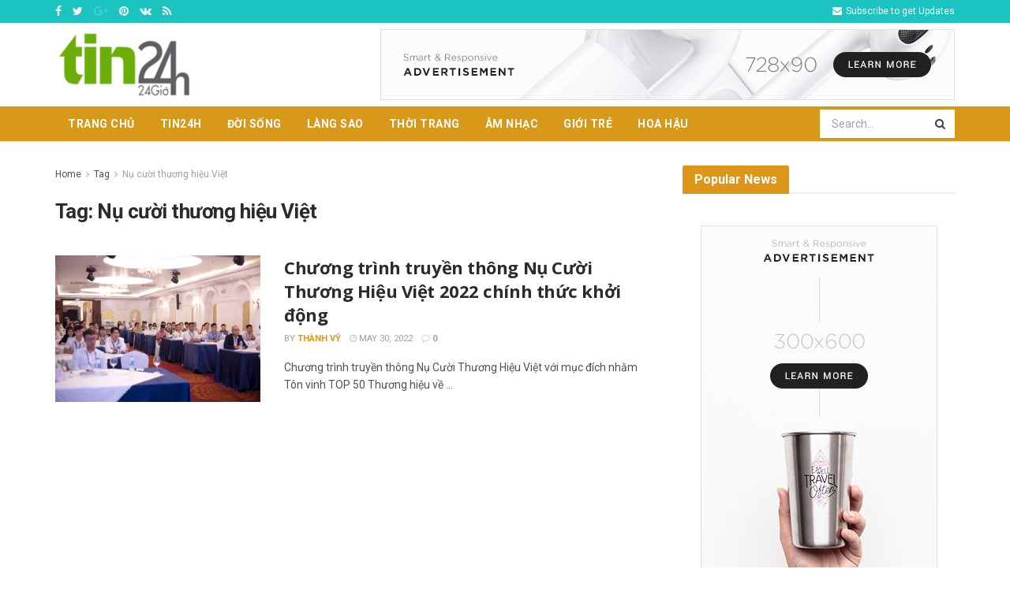

--- FILE ---
content_type: text/html; charset=utf-8
request_url: https://www.google.com/recaptcha/api2/aframe
body_size: 268
content:
<!DOCTYPE HTML><html><head><meta http-equiv="content-type" content="text/html; charset=UTF-8"></head><body><script nonce="IV2Xg5Vd80mPYLyv4R3B7g">/** Anti-fraud and anti-abuse applications only. See google.com/recaptcha */ try{var clients={'sodar':'https://pagead2.googlesyndication.com/pagead/sodar?'};window.addEventListener("message",function(a){try{if(a.source===window.parent){var b=JSON.parse(a.data);var c=clients[b['id']];if(c){var d=document.createElement('img');d.src=c+b['params']+'&rc='+(localStorage.getItem("rc::a")?sessionStorage.getItem("rc::b"):"");window.document.body.appendChild(d);sessionStorage.setItem("rc::e",parseInt(sessionStorage.getItem("rc::e")||0)+1);localStorage.setItem("rc::h",'1769048059857');}}}catch(b){}});window.parent.postMessage("_grecaptcha_ready", "*");}catch(b){}</script></body></html>